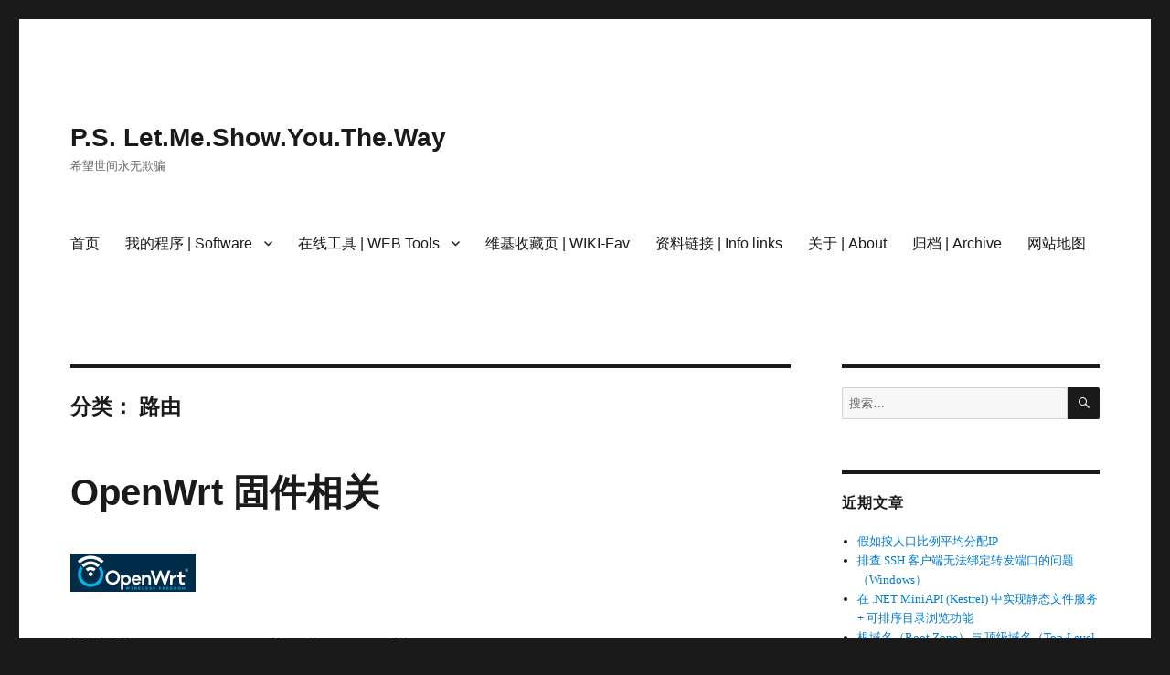

--- FILE ---
content_type: text/html; charset=UTF-8
request_url: https://bohu.net/blog/category/%E7%BD%91%E7%BB%9C/%E8%B7%AF%E7%94%B1/
body_size: 18245
content:
<!DOCTYPE html>
<html lang="zh-Hans" class="no-js">
<head>
	<meta charset="UTF-8">
	<meta name="viewport" content="width=device-width, initial-scale=1.0">
	<link rel="profile" href="https://gmpg.org/xfn/11">
		<script>
(function(html){html.className = html.className.replace(/\bno-js\b/,'js')})(document.documentElement);
//# sourceURL=twentysixteen_javascript_detection
</script>
<title>路由 &#8211; P.S. Let.Me.Show.You.The.Way</title>
<script> var ajaxurl = 'https://bohu.net/blog/wp-admin/admin-ajax.php'; </script><meta name='robots' content='max-image-preview:large' />
<link rel="alternate" type="application/rss+xml" title="P.S. Let.Me.Show.You.The.Way &raquo; Feed" href="https://bohu.net/blog/feed/" />
<link rel="alternate" type="application/rss+xml" title="P.S. Let.Me.Show.You.The.Way &raquo; 评论 Feed" href="https://bohu.net/blog/comments/feed/" />
<link rel="alternate" type="application/rss+xml" title="P.S. Let.Me.Show.You.The.Way &raquo; 路由 分类 Feed" href="https://bohu.net/blog/category/%e7%bd%91%e7%bb%9c/%e8%b7%af%e7%94%b1/feed/" />
<style id='wp-img-auto-sizes-contain-inline-css'>
img:is([sizes=auto i],[sizes^="auto," i]){contain-intrinsic-size:3000px 1500px}
/*# sourceURL=wp-img-auto-sizes-contain-inline-css */
</style>
<style id='wp-emoji-styles-inline-css'>

	img.wp-smiley, img.emoji {
		display: inline !important;
		border: none !important;
		box-shadow: none !important;
		height: 1em !important;
		width: 1em !important;
		margin: 0 0.07em !important;
		vertical-align: -0.1em !important;
		background: none !important;
		padding: 0 !important;
	}
/*# sourceURL=wp-emoji-styles-inline-css */
</style>
<style id='wp-block-library-inline-css'>
:root{--wp-block-synced-color:#7a00df;--wp-block-synced-color--rgb:122,0,223;--wp-bound-block-color:var(--wp-block-synced-color);--wp-editor-canvas-background:#ddd;--wp-admin-theme-color:#007cba;--wp-admin-theme-color--rgb:0,124,186;--wp-admin-theme-color-darker-10:#006ba1;--wp-admin-theme-color-darker-10--rgb:0,107,160.5;--wp-admin-theme-color-darker-20:#005a87;--wp-admin-theme-color-darker-20--rgb:0,90,135;--wp-admin-border-width-focus:2px}@media (min-resolution:192dpi){:root{--wp-admin-border-width-focus:1.5px}}.wp-element-button{cursor:pointer}:root .has-very-light-gray-background-color{background-color:#eee}:root .has-very-dark-gray-background-color{background-color:#313131}:root .has-very-light-gray-color{color:#eee}:root .has-very-dark-gray-color{color:#313131}:root .has-vivid-green-cyan-to-vivid-cyan-blue-gradient-background{background:linear-gradient(135deg,#00d084,#0693e3)}:root .has-purple-crush-gradient-background{background:linear-gradient(135deg,#34e2e4,#4721fb 50%,#ab1dfe)}:root .has-hazy-dawn-gradient-background{background:linear-gradient(135deg,#faaca8,#dad0ec)}:root .has-subdued-olive-gradient-background{background:linear-gradient(135deg,#fafae1,#67a671)}:root .has-atomic-cream-gradient-background{background:linear-gradient(135deg,#fdd79a,#004a59)}:root .has-nightshade-gradient-background{background:linear-gradient(135deg,#330968,#31cdcf)}:root .has-midnight-gradient-background{background:linear-gradient(135deg,#020381,#2874fc)}:root{--wp--preset--font-size--normal:16px;--wp--preset--font-size--huge:42px}.has-regular-font-size{font-size:1em}.has-larger-font-size{font-size:2.625em}.has-normal-font-size{font-size:var(--wp--preset--font-size--normal)}.has-huge-font-size{font-size:var(--wp--preset--font-size--huge)}.has-text-align-center{text-align:center}.has-text-align-left{text-align:left}.has-text-align-right{text-align:right}.has-fit-text{white-space:nowrap!important}#end-resizable-editor-section{display:none}.aligncenter{clear:both}.items-justified-left{justify-content:flex-start}.items-justified-center{justify-content:center}.items-justified-right{justify-content:flex-end}.items-justified-space-between{justify-content:space-between}.screen-reader-text{border:0;clip-path:inset(50%);height:1px;margin:-1px;overflow:hidden;padding:0;position:absolute;width:1px;word-wrap:normal!important}.screen-reader-text:focus{background-color:#ddd;clip-path:none;color:#444;display:block;font-size:1em;height:auto;left:5px;line-height:normal;padding:15px 23px 14px;text-decoration:none;top:5px;width:auto;z-index:100000}html :where(.has-border-color){border-style:solid}html :where([style*=border-top-color]){border-top-style:solid}html :where([style*=border-right-color]){border-right-style:solid}html :where([style*=border-bottom-color]){border-bottom-style:solid}html :where([style*=border-left-color]){border-left-style:solid}html :where([style*=border-width]){border-style:solid}html :where([style*=border-top-width]){border-top-style:solid}html :where([style*=border-right-width]){border-right-style:solid}html :where([style*=border-bottom-width]){border-bottom-style:solid}html :where([style*=border-left-width]){border-left-style:solid}html :where(img[class*=wp-image-]){height:auto;max-width:100%}:where(figure){margin:0 0 1em}html :where(.is-position-sticky){--wp-admin--admin-bar--position-offset:var(--wp-admin--admin-bar--height,0px)}@media screen and (max-width:600px){html :where(.is-position-sticky){--wp-admin--admin-bar--position-offset:0px}}

/*# sourceURL=wp-block-library-inline-css */
</style><style id='wp-block-heading-inline-css'>
h1:where(.wp-block-heading).has-background,h2:where(.wp-block-heading).has-background,h3:where(.wp-block-heading).has-background,h4:where(.wp-block-heading).has-background,h5:where(.wp-block-heading).has-background,h6:where(.wp-block-heading).has-background{padding:1.25em 2.375em}h1.has-text-align-left[style*=writing-mode]:where([style*=vertical-lr]),h1.has-text-align-right[style*=writing-mode]:where([style*=vertical-rl]),h2.has-text-align-left[style*=writing-mode]:where([style*=vertical-lr]),h2.has-text-align-right[style*=writing-mode]:where([style*=vertical-rl]),h3.has-text-align-left[style*=writing-mode]:where([style*=vertical-lr]),h3.has-text-align-right[style*=writing-mode]:where([style*=vertical-rl]),h4.has-text-align-left[style*=writing-mode]:where([style*=vertical-lr]),h4.has-text-align-right[style*=writing-mode]:where([style*=vertical-rl]),h5.has-text-align-left[style*=writing-mode]:where([style*=vertical-lr]),h5.has-text-align-right[style*=writing-mode]:where([style*=vertical-rl]),h6.has-text-align-left[style*=writing-mode]:where([style*=vertical-lr]),h6.has-text-align-right[style*=writing-mode]:where([style*=vertical-rl]){rotate:180deg}
/*# sourceURL=https://bohu.net/blog/wp-includes/blocks/heading/style.min.css */
</style>
<style id='wp-block-image-inline-css'>
.wp-block-image>a,.wp-block-image>figure>a{display:inline-block}.wp-block-image img{box-sizing:border-box;height:auto;max-width:100%;vertical-align:bottom}@media not (prefers-reduced-motion){.wp-block-image img.hide{visibility:hidden}.wp-block-image img.show{animation:show-content-image .4s}}.wp-block-image[style*=border-radius] img,.wp-block-image[style*=border-radius]>a{border-radius:inherit}.wp-block-image.has-custom-border img{box-sizing:border-box}.wp-block-image.aligncenter{text-align:center}.wp-block-image.alignfull>a,.wp-block-image.alignwide>a{width:100%}.wp-block-image.alignfull img,.wp-block-image.alignwide img{height:auto;width:100%}.wp-block-image .aligncenter,.wp-block-image .alignleft,.wp-block-image .alignright,.wp-block-image.aligncenter,.wp-block-image.alignleft,.wp-block-image.alignright{display:table}.wp-block-image .aligncenter>figcaption,.wp-block-image .alignleft>figcaption,.wp-block-image .alignright>figcaption,.wp-block-image.aligncenter>figcaption,.wp-block-image.alignleft>figcaption,.wp-block-image.alignright>figcaption{caption-side:bottom;display:table-caption}.wp-block-image .alignleft{float:left;margin:.5em 1em .5em 0}.wp-block-image .alignright{float:right;margin:.5em 0 .5em 1em}.wp-block-image .aligncenter{margin-left:auto;margin-right:auto}.wp-block-image :where(figcaption){margin-bottom:1em;margin-top:.5em}.wp-block-image.is-style-circle-mask img{border-radius:9999px}@supports ((-webkit-mask-image:none) or (mask-image:none)) or (-webkit-mask-image:none){.wp-block-image.is-style-circle-mask img{border-radius:0;-webkit-mask-image:url('data:image/svg+xml;utf8,<svg viewBox="0 0 100 100" xmlns="http://www.w3.org/2000/svg"><circle cx="50" cy="50" r="50"/></svg>');mask-image:url('data:image/svg+xml;utf8,<svg viewBox="0 0 100 100" xmlns="http://www.w3.org/2000/svg"><circle cx="50" cy="50" r="50"/></svg>');mask-mode:alpha;-webkit-mask-position:center;mask-position:center;-webkit-mask-repeat:no-repeat;mask-repeat:no-repeat;-webkit-mask-size:contain;mask-size:contain}}:root :where(.wp-block-image.is-style-rounded img,.wp-block-image .is-style-rounded img){border-radius:9999px}.wp-block-image figure{margin:0}.wp-lightbox-container{display:flex;flex-direction:column;position:relative}.wp-lightbox-container img{cursor:zoom-in}.wp-lightbox-container img:hover+button{opacity:1}.wp-lightbox-container button{align-items:center;backdrop-filter:blur(16px) saturate(180%);background-color:#5a5a5a40;border:none;border-radius:4px;cursor:zoom-in;display:flex;height:20px;justify-content:center;opacity:0;padding:0;position:absolute;right:16px;text-align:center;top:16px;width:20px;z-index:100}@media not (prefers-reduced-motion){.wp-lightbox-container button{transition:opacity .2s ease}}.wp-lightbox-container button:focus-visible{outline:3px auto #5a5a5a40;outline:3px auto -webkit-focus-ring-color;outline-offset:3px}.wp-lightbox-container button:hover{cursor:pointer;opacity:1}.wp-lightbox-container button:focus{opacity:1}.wp-lightbox-container button:focus,.wp-lightbox-container button:hover,.wp-lightbox-container button:not(:hover):not(:active):not(.has-background){background-color:#5a5a5a40;border:none}.wp-lightbox-overlay{box-sizing:border-box;cursor:zoom-out;height:100vh;left:0;overflow:hidden;position:fixed;top:0;visibility:hidden;width:100%;z-index:100000}.wp-lightbox-overlay .close-button{align-items:center;cursor:pointer;display:flex;justify-content:center;min-height:40px;min-width:40px;padding:0;position:absolute;right:calc(env(safe-area-inset-right) + 16px);top:calc(env(safe-area-inset-top) + 16px);z-index:5000000}.wp-lightbox-overlay .close-button:focus,.wp-lightbox-overlay .close-button:hover,.wp-lightbox-overlay .close-button:not(:hover):not(:active):not(.has-background){background:none;border:none}.wp-lightbox-overlay .lightbox-image-container{height:var(--wp--lightbox-container-height);left:50%;overflow:hidden;position:absolute;top:50%;transform:translate(-50%,-50%);transform-origin:top left;width:var(--wp--lightbox-container-width);z-index:9999999999}.wp-lightbox-overlay .wp-block-image{align-items:center;box-sizing:border-box;display:flex;height:100%;justify-content:center;margin:0;position:relative;transform-origin:0 0;width:100%;z-index:3000000}.wp-lightbox-overlay .wp-block-image img{height:var(--wp--lightbox-image-height);min-height:var(--wp--lightbox-image-height);min-width:var(--wp--lightbox-image-width);width:var(--wp--lightbox-image-width)}.wp-lightbox-overlay .wp-block-image figcaption{display:none}.wp-lightbox-overlay button{background:none;border:none}.wp-lightbox-overlay .scrim{background-color:#fff;height:100%;opacity:.9;position:absolute;width:100%;z-index:2000000}.wp-lightbox-overlay.active{visibility:visible}@media not (prefers-reduced-motion){.wp-lightbox-overlay.active{animation:turn-on-visibility .25s both}.wp-lightbox-overlay.active img{animation:turn-on-visibility .35s both}.wp-lightbox-overlay.show-closing-animation:not(.active){animation:turn-off-visibility .35s both}.wp-lightbox-overlay.show-closing-animation:not(.active) img{animation:turn-off-visibility .25s both}.wp-lightbox-overlay.zoom.active{animation:none;opacity:1;visibility:visible}.wp-lightbox-overlay.zoom.active .lightbox-image-container{animation:lightbox-zoom-in .4s}.wp-lightbox-overlay.zoom.active .lightbox-image-container img{animation:none}.wp-lightbox-overlay.zoom.active .scrim{animation:turn-on-visibility .4s forwards}.wp-lightbox-overlay.zoom.show-closing-animation:not(.active){animation:none}.wp-lightbox-overlay.zoom.show-closing-animation:not(.active) .lightbox-image-container{animation:lightbox-zoom-out .4s}.wp-lightbox-overlay.zoom.show-closing-animation:not(.active) .lightbox-image-container img{animation:none}.wp-lightbox-overlay.zoom.show-closing-animation:not(.active) .scrim{animation:turn-off-visibility .4s forwards}}@keyframes show-content-image{0%{visibility:hidden}99%{visibility:hidden}to{visibility:visible}}@keyframes turn-on-visibility{0%{opacity:0}to{opacity:1}}@keyframes turn-off-visibility{0%{opacity:1;visibility:visible}99%{opacity:0;visibility:visible}to{opacity:0;visibility:hidden}}@keyframes lightbox-zoom-in{0%{transform:translate(calc((-100vw + var(--wp--lightbox-scrollbar-width))/2 + var(--wp--lightbox-initial-left-position)),calc(-50vh + var(--wp--lightbox-initial-top-position))) scale(var(--wp--lightbox-scale))}to{transform:translate(-50%,-50%) scale(1)}}@keyframes lightbox-zoom-out{0%{transform:translate(-50%,-50%) scale(1);visibility:visible}99%{visibility:visible}to{transform:translate(calc((-100vw + var(--wp--lightbox-scrollbar-width))/2 + var(--wp--lightbox-initial-left-position)),calc(-50vh + var(--wp--lightbox-initial-top-position))) scale(var(--wp--lightbox-scale));visibility:hidden}}
/*# sourceURL=https://bohu.net/blog/wp-includes/blocks/image/style.min.css */
</style>
<style id='wp-block-image-theme-inline-css'>
:root :where(.wp-block-image figcaption){color:#555;font-size:13px;text-align:center}.is-dark-theme :root :where(.wp-block-image figcaption){color:#ffffffa6}.wp-block-image{margin:0 0 1em}
/*# sourceURL=https://bohu.net/blog/wp-includes/blocks/image/theme.min.css */
</style>
<style id='wp-block-list-inline-css'>
ol,ul{box-sizing:border-box}:root :where(.wp-block-list.has-background){padding:1.25em 2.375em}
/*# sourceURL=https://bohu.net/blog/wp-includes/blocks/list/style.min.css */
</style>
<style id='wp-block-code-inline-css'>
.wp-block-code{box-sizing:border-box}.wp-block-code code{
  /*!rtl:begin:ignore*/direction:ltr;display:block;font-family:inherit;overflow-wrap:break-word;text-align:initial;white-space:pre-wrap
  /*!rtl:end:ignore*/}
/*# sourceURL=https://bohu.net/blog/wp-includes/blocks/code/style.min.css */
</style>
<style id='wp-block-code-theme-inline-css'>
.wp-block-code{border:1px solid #ccc;border-radius:4px;font-family:Menlo,Consolas,monaco,monospace;padding:.8em 1em}
/*# sourceURL=https://bohu.net/blog/wp-includes/blocks/code/theme.min.css */
</style>
<style id='wp-block-paragraph-inline-css'>
.is-small-text{font-size:.875em}.is-regular-text{font-size:1em}.is-large-text{font-size:2.25em}.is-larger-text{font-size:3em}.has-drop-cap:not(:focus):first-letter{float:left;font-size:8.4em;font-style:normal;font-weight:100;line-height:.68;margin:.05em .1em 0 0;text-transform:uppercase}body.rtl .has-drop-cap:not(:focus):first-letter{float:none;margin-left:.1em}p.has-drop-cap.has-background{overflow:hidden}:root :where(p.has-background){padding:1.25em 2.375em}:where(p.has-text-color:not(.has-link-color)) a{color:inherit}p.has-text-align-left[style*="writing-mode:vertical-lr"],p.has-text-align-right[style*="writing-mode:vertical-rl"]{rotate:180deg}
/*# sourceURL=https://bohu.net/blog/wp-includes/blocks/paragraph/style.min.css */
</style>
<style id='wp-block-quote-inline-css'>
.wp-block-quote{box-sizing:border-box;overflow-wrap:break-word}.wp-block-quote.is-large:where(:not(.is-style-plain)),.wp-block-quote.is-style-large:where(:not(.is-style-plain)){margin-bottom:1em;padding:0 1em}.wp-block-quote.is-large:where(:not(.is-style-plain)) p,.wp-block-quote.is-style-large:where(:not(.is-style-plain)) p{font-size:1.5em;font-style:italic;line-height:1.6}.wp-block-quote.is-large:where(:not(.is-style-plain)) cite,.wp-block-quote.is-large:where(:not(.is-style-plain)) footer,.wp-block-quote.is-style-large:where(:not(.is-style-plain)) cite,.wp-block-quote.is-style-large:where(:not(.is-style-plain)) footer{font-size:1.125em;text-align:right}.wp-block-quote>cite{display:block}
/*# sourceURL=https://bohu.net/blog/wp-includes/blocks/quote/style.min.css */
</style>
<style id='wp-block-quote-theme-inline-css'>
.wp-block-quote{border-left:.25em solid;margin:0 0 1.75em;padding-left:1em}.wp-block-quote cite,.wp-block-quote footer{color:currentColor;font-size:.8125em;font-style:normal;position:relative}.wp-block-quote:where(.has-text-align-right){border-left:none;border-right:.25em solid;padding-left:0;padding-right:1em}.wp-block-quote:where(.has-text-align-center){border:none;padding-left:0}.wp-block-quote.is-large,.wp-block-quote.is-style-large,.wp-block-quote:where(.is-style-plain){border:none}
/*# sourceURL=https://bohu.net/blog/wp-includes/blocks/quote/theme.min.css */
</style>
<style id='wp-block-separator-inline-css'>
@charset "UTF-8";.wp-block-separator{border:none;border-top:2px solid}:root :where(.wp-block-separator.is-style-dots){height:auto;line-height:1;text-align:center}:root :where(.wp-block-separator.is-style-dots):before{color:currentColor;content:"···";font-family:serif;font-size:1.5em;letter-spacing:2em;padding-left:2em}.wp-block-separator.is-style-dots{background:none!important;border:none!important}
/*# sourceURL=https://bohu.net/blog/wp-includes/blocks/separator/style.min.css */
</style>
<style id='wp-block-separator-theme-inline-css'>
.wp-block-separator.has-css-opacity{opacity:.4}.wp-block-separator{border:none;border-bottom:2px solid;margin-left:auto;margin-right:auto}.wp-block-separator.has-alpha-channel-opacity{opacity:1}.wp-block-separator:not(.is-style-wide):not(.is-style-dots){width:100px}.wp-block-separator.has-background:not(.is-style-dots){border-bottom:none;height:1px}.wp-block-separator.has-background:not(.is-style-wide):not(.is-style-dots){height:2px}
/*# sourceURL=https://bohu.net/blog/wp-includes/blocks/separator/theme.min.css */
</style>
<style id='global-styles-inline-css'>
:root{--wp--preset--aspect-ratio--square: 1;--wp--preset--aspect-ratio--4-3: 4/3;--wp--preset--aspect-ratio--3-4: 3/4;--wp--preset--aspect-ratio--3-2: 3/2;--wp--preset--aspect-ratio--2-3: 2/3;--wp--preset--aspect-ratio--16-9: 16/9;--wp--preset--aspect-ratio--9-16: 9/16;--wp--preset--color--black: #000000;--wp--preset--color--cyan-bluish-gray: #abb8c3;--wp--preset--color--white: #fff;--wp--preset--color--pale-pink: #f78da7;--wp--preset--color--vivid-red: #cf2e2e;--wp--preset--color--luminous-vivid-orange: #ff6900;--wp--preset--color--luminous-vivid-amber: #fcb900;--wp--preset--color--light-green-cyan: #7bdcb5;--wp--preset--color--vivid-green-cyan: #00d084;--wp--preset--color--pale-cyan-blue: #8ed1fc;--wp--preset--color--vivid-cyan-blue: #0693e3;--wp--preset--color--vivid-purple: #9b51e0;--wp--preset--color--dark-gray: #1a1a1a;--wp--preset--color--medium-gray: #686868;--wp--preset--color--light-gray: #e5e5e5;--wp--preset--color--blue-gray: #4d545c;--wp--preset--color--bright-blue: #007acc;--wp--preset--color--light-blue: #9adffd;--wp--preset--color--dark-brown: #402b30;--wp--preset--color--medium-brown: #774e24;--wp--preset--color--dark-red: #640c1f;--wp--preset--color--bright-red: #ff675f;--wp--preset--color--yellow: #ffef8e;--wp--preset--gradient--vivid-cyan-blue-to-vivid-purple: linear-gradient(135deg,rgb(6,147,227) 0%,rgb(155,81,224) 100%);--wp--preset--gradient--light-green-cyan-to-vivid-green-cyan: linear-gradient(135deg,rgb(122,220,180) 0%,rgb(0,208,130) 100%);--wp--preset--gradient--luminous-vivid-amber-to-luminous-vivid-orange: linear-gradient(135deg,rgb(252,185,0) 0%,rgb(255,105,0) 100%);--wp--preset--gradient--luminous-vivid-orange-to-vivid-red: linear-gradient(135deg,rgb(255,105,0) 0%,rgb(207,46,46) 100%);--wp--preset--gradient--very-light-gray-to-cyan-bluish-gray: linear-gradient(135deg,rgb(238,238,238) 0%,rgb(169,184,195) 100%);--wp--preset--gradient--cool-to-warm-spectrum: linear-gradient(135deg,rgb(74,234,220) 0%,rgb(151,120,209) 20%,rgb(207,42,186) 40%,rgb(238,44,130) 60%,rgb(251,105,98) 80%,rgb(254,248,76) 100%);--wp--preset--gradient--blush-light-purple: linear-gradient(135deg,rgb(255,206,236) 0%,rgb(152,150,240) 100%);--wp--preset--gradient--blush-bordeaux: linear-gradient(135deg,rgb(254,205,165) 0%,rgb(254,45,45) 50%,rgb(107,0,62) 100%);--wp--preset--gradient--luminous-dusk: linear-gradient(135deg,rgb(255,203,112) 0%,rgb(199,81,192) 50%,rgb(65,88,208) 100%);--wp--preset--gradient--pale-ocean: linear-gradient(135deg,rgb(255,245,203) 0%,rgb(182,227,212) 50%,rgb(51,167,181) 100%);--wp--preset--gradient--electric-grass: linear-gradient(135deg,rgb(202,248,128) 0%,rgb(113,206,126) 100%);--wp--preset--gradient--midnight: linear-gradient(135deg,rgb(2,3,129) 0%,rgb(40,116,252) 100%);--wp--preset--font-size--small: 13px;--wp--preset--font-size--medium: 20px;--wp--preset--font-size--large: 36px;--wp--preset--font-size--x-large: 42px;--wp--preset--spacing--20: 0.44rem;--wp--preset--spacing--30: 0.67rem;--wp--preset--spacing--40: 1rem;--wp--preset--spacing--50: 1.5rem;--wp--preset--spacing--60: 2.25rem;--wp--preset--spacing--70: 3.38rem;--wp--preset--spacing--80: 5.06rem;--wp--preset--shadow--natural: 6px 6px 9px rgba(0, 0, 0, 0.2);--wp--preset--shadow--deep: 12px 12px 50px rgba(0, 0, 0, 0.4);--wp--preset--shadow--sharp: 6px 6px 0px rgba(0, 0, 0, 0.2);--wp--preset--shadow--outlined: 6px 6px 0px -3px rgb(255, 255, 255), 6px 6px rgb(0, 0, 0);--wp--preset--shadow--crisp: 6px 6px 0px rgb(0, 0, 0);}:where(.is-layout-flex){gap: 0.5em;}:where(.is-layout-grid){gap: 0.5em;}body .is-layout-flex{display: flex;}.is-layout-flex{flex-wrap: wrap;align-items: center;}.is-layout-flex > :is(*, div){margin: 0;}body .is-layout-grid{display: grid;}.is-layout-grid > :is(*, div){margin: 0;}:where(.wp-block-columns.is-layout-flex){gap: 2em;}:where(.wp-block-columns.is-layout-grid){gap: 2em;}:where(.wp-block-post-template.is-layout-flex){gap: 1.25em;}:where(.wp-block-post-template.is-layout-grid){gap: 1.25em;}.has-black-color{color: var(--wp--preset--color--black) !important;}.has-cyan-bluish-gray-color{color: var(--wp--preset--color--cyan-bluish-gray) !important;}.has-white-color{color: var(--wp--preset--color--white) !important;}.has-pale-pink-color{color: var(--wp--preset--color--pale-pink) !important;}.has-vivid-red-color{color: var(--wp--preset--color--vivid-red) !important;}.has-luminous-vivid-orange-color{color: var(--wp--preset--color--luminous-vivid-orange) !important;}.has-luminous-vivid-amber-color{color: var(--wp--preset--color--luminous-vivid-amber) !important;}.has-light-green-cyan-color{color: var(--wp--preset--color--light-green-cyan) !important;}.has-vivid-green-cyan-color{color: var(--wp--preset--color--vivid-green-cyan) !important;}.has-pale-cyan-blue-color{color: var(--wp--preset--color--pale-cyan-blue) !important;}.has-vivid-cyan-blue-color{color: var(--wp--preset--color--vivid-cyan-blue) !important;}.has-vivid-purple-color{color: var(--wp--preset--color--vivid-purple) !important;}.has-black-background-color{background-color: var(--wp--preset--color--black) !important;}.has-cyan-bluish-gray-background-color{background-color: var(--wp--preset--color--cyan-bluish-gray) !important;}.has-white-background-color{background-color: var(--wp--preset--color--white) !important;}.has-pale-pink-background-color{background-color: var(--wp--preset--color--pale-pink) !important;}.has-vivid-red-background-color{background-color: var(--wp--preset--color--vivid-red) !important;}.has-luminous-vivid-orange-background-color{background-color: var(--wp--preset--color--luminous-vivid-orange) !important;}.has-luminous-vivid-amber-background-color{background-color: var(--wp--preset--color--luminous-vivid-amber) !important;}.has-light-green-cyan-background-color{background-color: var(--wp--preset--color--light-green-cyan) !important;}.has-vivid-green-cyan-background-color{background-color: var(--wp--preset--color--vivid-green-cyan) !important;}.has-pale-cyan-blue-background-color{background-color: var(--wp--preset--color--pale-cyan-blue) !important;}.has-vivid-cyan-blue-background-color{background-color: var(--wp--preset--color--vivid-cyan-blue) !important;}.has-vivid-purple-background-color{background-color: var(--wp--preset--color--vivid-purple) !important;}.has-black-border-color{border-color: var(--wp--preset--color--black) !important;}.has-cyan-bluish-gray-border-color{border-color: var(--wp--preset--color--cyan-bluish-gray) !important;}.has-white-border-color{border-color: var(--wp--preset--color--white) !important;}.has-pale-pink-border-color{border-color: var(--wp--preset--color--pale-pink) !important;}.has-vivid-red-border-color{border-color: var(--wp--preset--color--vivid-red) !important;}.has-luminous-vivid-orange-border-color{border-color: var(--wp--preset--color--luminous-vivid-orange) !important;}.has-luminous-vivid-amber-border-color{border-color: var(--wp--preset--color--luminous-vivid-amber) !important;}.has-light-green-cyan-border-color{border-color: var(--wp--preset--color--light-green-cyan) !important;}.has-vivid-green-cyan-border-color{border-color: var(--wp--preset--color--vivid-green-cyan) !important;}.has-pale-cyan-blue-border-color{border-color: var(--wp--preset--color--pale-cyan-blue) !important;}.has-vivid-cyan-blue-border-color{border-color: var(--wp--preset--color--vivid-cyan-blue) !important;}.has-vivid-purple-border-color{border-color: var(--wp--preset--color--vivid-purple) !important;}.has-vivid-cyan-blue-to-vivid-purple-gradient-background{background: var(--wp--preset--gradient--vivid-cyan-blue-to-vivid-purple) !important;}.has-light-green-cyan-to-vivid-green-cyan-gradient-background{background: var(--wp--preset--gradient--light-green-cyan-to-vivid-green-cyan) !important;}.has-luminous-vivid-amber-to-luminous-vivid-orange-gradient-background{background: var(--wp--preset--gradient--luminous-vivid-amber-to-luminous-vivid-orange) !important;}.has-luminous-vivid-orange-to-vivid-red-gradient-background{background: var(--wp--preset--gradient--luminous-vivid-orange-to-vivid-red) !important;}.has-very-light-gray-to-cyan-bluish-gray-gradient-background{background: var(--wp--preset--gradient--very-light-gray-to-cyan-bluish-gray) !important;}.has-cool-to-warm-spectrum-gradient-background{background: var(--wp--preset--gradient--cool-to-warm-spectrum) !important;}.has-blush-light-purple-gradient-background{background: var(--wp--preset--gradient--blush-light-purple) !important;}.has-blush-bordeaux-gradient-background{background: var(--wp--preset--gradient--blush-bordeaux) !important;}.has-luminous-dusk-gradient-background{background: var(--wp--preset--gradient--luminous-dusk) !important;}.has-pale-ocean-gradient-background{background: var(--wp--preset--gradient--pale-ocean) !important;}.has-electric-grass-gradient-background{background: var(--wp--preset--gradient--electric-grass) !important;}.has-midnight-gradient-background{background: var(--wp--preset--gradient--midnight) !important;}.has-small-font-size{font-size: var(--wp--preset--font-size--small) !important;}.has-medium-font-size{font-size: var(--wp--preset--font-size--medium) !important;}.has-large-font-size{font-size: var(--wp--preset--font-size--large) !important;}.has-x-large-font-size{font-size: var(--wp--preset--font-size--x-large) !important;}
/*# sourceURL=global-styles-inline-css */
</style>

<style id='classic-theme-styles-inline-css'>
/*! This file is auto-generated */
.wp-block-button__link{color:#fff;background-color:#32373c;border-radius:9999px;box-shadow:none;text-decoration:none;padding:calc(.667em + 2px) calc(1.333em + 2px);font-size:1.125em}.wp-block-file__button{background:#32373c;color:#fff;text-decoration:none}
/*# sourceURL=/wp-includes/css/classic-themes.min.css */
</style>
<link rel='stylesheet' id='sps_front_css-css' href='https://bohu.net/blog/wp-content/plugins/sync-post-with-other-site/assets/css/sps_front_style.css?rand=860&#038;ver=1.9.1' media='all' />
<link rel='stylesheet' id='genericons-css' href='https://bohu.net/blog/wp-content/themes/twentysixteen/genericons/genericons.css?ver=20251101' media='all' />
<link rel='stylesheet' id='twentysixteen-style-css' href='https://bohu.net/blog/wp-content/themes/twentysixteen/style.css?ver=20251202' media='all' />
<link rel='stylesheet' id='twentysixteen-block-style-css' href='https://bohu.net/blog/wp-content/themes/twentysixteen/css/blocks.css?ver=20240817' media='all' />
<script src="https://bohu.net/blog/wp-includes/js/jquery/jquery.min.js?ver=3.7.1" id="jquery-core-js"></script>
<script src="https://bohu.net/blog/wp-includes/js/jquery/jquery-migrate.min.js?ver=3.4.1" id="jquery-migrate-js"></script>
<script id="twentysixteen-script-js-extra">
var screenReaderText = {"expand":"\u5c55\u5f00\u5b50\u83dc\u5355","collapse":"\u6298\u53e0\u5b50\u83dc\u5355"};
//# sourceURL=twentysixteen-script-js-extra
</script>
<script src="https://bohu.net/blog/wp-content/themes/twentysixteen/js/functions.js?ver=20230629" id="twentysixteen-script-js" defer data-wp-strategy="defer"></script>
<link rel="https://api.w.org/" href="https://bohu.net/blog/wp-json/" /><link rel="alternate" title="JSON" type="application/json" href="https://bohu.net/blog/wp-json/wp/v2/categories/667" /><link rel="EditURI" type="application/rsd+xml" title="RSD" href="https://bohu.net/blog/xmlrpc.php?rsd" />
<meta name="generator" content="WordPress 6.9" />
		<script type="text/javascript">
				(function(c,l,a,r,i,t,y){
					c[a]=c[a]||function(){(c[a].q=c[a].q||[]).push(arguments)};t=l.createElement(r);t.async=1;
					t.src="https://www.clarity.ms/tag/"+i+"?ref=wordpress";y=l.getElementsByTagName(r)[0];y.parentNode.insertBefore(t,y);
				})(window, document, "clarity", "script", "k4v7aks3t1");
		</script>
		<style>.recentcomments a{display:inline !important;padding:0 !important;margin:0 !important;}</style><link rel="preload" as="style" href="https://bohu.net/blog/wp-content/plugins/code-prettify/prettify/prettify.css" /><link rel="icon" href="https://bohu.net/blog/wp-content/uploads/2024/04/cropped-benben-2-32x32.png" sizes="32x32" />
<link rel="icon" href="https://bohu.net/blog/wp-content/uploads/2024/04/cropped-benben-2-192x192.png" sizes="192x192" />
<link rel="apple-touch-icon" href="https://bohu.net/blog/wp-content/uploads/2024/04/cropped-benben-2-180x180.png" />
<meta name="msapplication-TileImage" content="https://bohu.net/blog/wp-content/uploads/2024/04/cropped-benben-2-270x270.png" />
</head>

<body class="archive category category-667 wp-embed-responsive wp-theme-twentysixteen hfeed">
<div id="page" class="site">
	<div class="site-inner">
		<a class="skip-link screen-reader-text" href="#content">
			跳至内容		</a>

		<header id="masthead" class="site-header">
			<div class="site-header-main">
				<div class="site-branding">
											<p class="site-title"><a href="https://bohu.net/blog/" rel="home" >P.S. Let.Me.Show.You.The.Way</a></p>
												<p class="site-description">希望世间永无欺骗</p>
									</div><!-- .site-branding -->

									<button id="menu-toggle" class="menu-toggle">菜单</button>

					<div id="site-header-menu" class="site-header-menu">
													<nav id="site-navigation" class="main-navigation" aria-label="主菜单">
								<div class="menu-%e4%b8%8b%e6%8b%89%e8%8f%9c%e5%8d%95-container"><ul id="menu-%e4%b8%8b%e6%8b%89%e8%8f%9c%e5%8d%95" class="primary-menu"><li id="menu-item-9108" class="menu-item menu-item-type-custom menu-item-object-custom menu-item-home menu-item-9108"><a href="https://bohu.net/blog/">首页</a></li>
<li id="menu-item-9173" class="menu-item menu-item-type-post_type menu-item-object-page menu-item-has-children menu-item-9173"><a href="https://bohu.net/blog/software/">我的程序 | Software</a>
<ul class="sub-menu">
	<li id="menu-item-10696" class="menu-item menu-item-type-post_type menu-item-object-page menu-item-10696"><a target="_blank" href="https://bohu.net/blog/image-guard/">WordPress Plugin &#8211; Image Guard</a></li>
</ul>
</li>
<li id="menu-item-9169" class="menu-item menu-item-type-post_type menu-item-object-page menu-item-has-children menu-item-9169"><a href="https://bohu.net/blog/web-tools/">在线工具 | WEB Tools</a>
<ul class="sub-menu">
	<li id="menu-item-9985" class="menu-item menu-item-type-custom menu-item-object-custom menu-item-9985"><a target="_blank" href="/map/">多座标点连线区域</a></li>
	<li id="menu-item-9164" class="menu-item menu-item-type-custom menu-item-object-custom menu-item-9164"><a target="_blank" href="/t/">古文竖排在线转换器</a></li>
	<li id="menu-item-9166" class="menu-item menu-item-type-custom menu-item-object-custom menu-item-9166"><a target="_blank" href="/ip/">IP地址归属查询</a></li>
	<li id="menu-item-9167" class="menu-item menu-item-type-custom menu-item-object-custom menu-item-9167"><a target="_blank" href="/status">域名列表及状态</a></li>
	<li id="menu-item-9940" class="menu-item menu-item-type-custom menu-item-object-custom menu-item-9940"><a target="_blank" href="/lg/">Looking Glass</a></li>
	<li id="menu-item-9165" class="menu-item menu-item-type-custom menu-item-object-custom menu-item-9165"><a target="_blank" href="/dns/">WEB DNS</a></li>
	<li id="menu-item-9168" class="menu-item menu-item-type-custom menu-item-object-custom menu-item-9168"><a target="_blank" href="/whois/">WEB WHOIS</a></li>
</ul>
</li>
<li id="menu-item-9174" class="menu-item menu-item-type-post_type menu-item-object-page menu-item-9174"><a href="https://bohu.net/blog/wiki-fav/">维基收藏页 | WIKI-Fav</a></li>
<li id="menu-item-9175" class="menu-item menu-item-type-post_type menu-item-object-page menu-item-9175"><a href="https://bohu.net/blog/info-fav/">资料链接 | Info links</a></li>
<li id="menu-item-9176" class="menu-item menu-item-type-post_type menu-item-object-page menu-item-9176"><a href="https://bohu.net/blog/about/">关于 | About</a></li>
<li id="menu-item-9177" class="menu-item menu-item-type-post_type menu-item-object-page menu-item-9177"><a href="https://bohu.net/blog/archive/">归档 | Archive</a></li>
<li id="menu-item-10101" class="menu-item menu-item-type-post_type menu-item-object-page menu-item-10101"><a target="_blank" href="https://bohu.net/blog/sitemap/">网站地图</a></li>
</ul></div>							</nav><!-- .main-navigation -->
						
													<nav id="social-navigation" class="social-navigation" aria-label="社交网络链接菜单">
								<div class="menu-%e4%b8%8b%e6%8b%89%e8%8f%9c%e5%8d%952-container"><ul id="menu-%e4%b8%8b%e6%8b%89%e8%8f%9c%e5%8d%952" class="social-links-menu"><li id="menu-item-10067" class="menu-item menu-item-type-post_type menu-item-object-page menu-item-10067"><a href="https://bohu.net/blog/sitemap/"><span class="screen-reader-text">网站地图</span></a></li>
<li id="menu-item-10695" class="menu-item menu-item-type-post_type menu-item-object-page menu-item-10695"><a href="https://bohu.net/blog/image-guard/"><span class="screen-reader-text">Image Guard</span></a></li>
</ul></div>							</nav><!-- .social-navigation -->
											</div><!-- .site-header-menu -->
							</div><!-- .site-header-main -->

					</header><!-- .site-header -->

		<div id="content" class="site-content">

	<div id="primary" class="content-area">
		<main id="main" class="site-main">

		
			<header class="page-header">
				<h1 class="page-title">分类： <span>路由</span></h1>			</header><!-- .page-header -->

			
<article id="post-9378" class="post-9378 post type-post status-publish format-standard has-post-thumbnail hentry category-667 tag-openwrt tag-679 tag-678">
	<header class="entry-header">
		
		<h2 class="entry-title"><a href="https://bohu.net/blog/9378/" rel="bookmark">OpenWrt 固件相关</a></h2>	</header><!-- .entry-header -->

	
	
	<a class="post-thumbnail" href="https://bohu.net/blog/9378/" aria-hidden="true">
		<img width="137" height="42" src="https://bohu.net/blog/wp-content/uploads/2022/02/logo1.png" class="attachment-post-thumbnail size-post-thumbnail wp-post-image" alt="OpenWrt 固件相关" decoding="async" sizes="(max-width: 709px) 85vw, (max-width: 909px) 67vw, (max-width: 984px) 60vw, (max-width: 1362px) 62vw, 840px" />	</a>

		
	<div class="entry-content">
		
<p><a href="https://openwrt.org/zh/start">https://openwrt.org/zh/start</a></p>



<p><strong>OpenWrt官方固件下载：</strong></p>



<blockquote class="wp-block-quote is-layout-flow wp-block-quote-is-layout-flow" id="下载适用于您设备的openwrt固件"><p>下载适用于您设备的OpenWrt固件</p><cite>输入设备的名称或型号, 然后选择推荐的内部版本或其他名称.<br><a href="https://firmware-selector.openwrt.org/">https://firmware-selector.openwrt.org/</a><br><a href="https://asu.aparcar.org/">https://asu.aparcar.org/</a></cite></blockquote>



<hr class="wp-block-separator"/>



<p><strong>其他版本固件下载:</strong></p>



<p>immortalwrt : </p>



<p>https://github.com/ibook86/newifi3-d2-openwrt</p>



<p></p>



<p>常用Luci 软件包：</p>



<p>luci-app-appfilter  <br>luci-app-attendedsysupgrade <br>luci-app-autoreboot <br>luci-app-banip <br>luci-app-commands <br>luci-app-ddns <br>luci-app-diskman <br>luci-app-eqos<br>luci-app-filetransfer<br>luci-app-firewall<br>luci-app-frpc<br>luci-app-guest-wifi <br>luci-app-iptvhelper<br>luci-app-nft-qos<br>luci-app-opkg<br>luci-app-smartdns<br>luci-app-socat <br>luci-app-statistics <br>luci-app-timecontrol<br>luci-app-ttyd<br>luci-app-turboacc <br>luci-app-uhttpd <br>luci-app-vnstat2 <br>luci-app-webadmin </p>



<p>常用CLI&nbsp;包：</p>


<p>acu<br>curl<br>wget<br>whois<br>openssh-sftp-server</p>
<p>&#8230; &#8230;&nbsp;</p>


<p></p>
	</div><!-- .entry-content -->

	<footer class="entry-footer">
		<span class="byline"><span class="screen-reader-text">作者 </span><span class="author vcard"><a class="url fn n" href="https://bohu.net/blog/author/admini/">Mr.Tang</a></span></span><span class="posted-on"><span class="screen-reader-text">发布于 </span><a href="https://bohu.net/blog/9378/" rel="bookmark"><time class="entry-date published" datetime="2022-02-17T22:34:27+08:00">2022-02-17</time><time class="updated" datetime="2022-05-04T21:11:41+08:00">2022-05-04</time></a></span><span class="cat-links"><span class="screen-reader-text">分类 </span><a href="https://bohu.net/blog/category/%e7%bd%91%e7%bb%9c/%e8%b7%af%e7%94%b1/" rel="category tag">路由</a></span><span class="tags-links"><span class="screen-reader-text">标签 </span><a href="https://bohu.net/blog/tag/openwrt/" rel="tag">Openwrt</a>、<a href="https://bohu.net/blog/tag/%e5%9b%ba%e4%bb%b6/" rel="tag">固件</a>、<a href="https://bohu.net/blog/tag/%e8%b7%af%e7%94%b1%e5%99%a8/" rel="tag">路由器</a></span><span class="comments-link"><a href="https://bohu.net/blog/9378/#respond"><span class="screen-reader-text">于OpenWrt 固件相关</span>留下评论</a></span>			</footer><!-- .entry-footer -->
</article><!-- #post-9378 -->

<article id="post-9268" class="post-9268 post type-post status-publish format-standard hentry category-26 category-28 category-29 category-667 tag-luci-app-commands tag-openwrt tag-opkg tag-opkg-upgrade tag-update tag-upgrade tag-593">
	<header class="entry-header">
		
		<h2 class="entry-title"><a href="https://bohu.net/blog/9268/" rel="bookmark">Openwrt 一次自动更新全部软件包</a></h2>	</header><!-- .entry-header -->

	
	
	<div class="entry-content">
		
<h3 class="wp-block-heading">1.<em><mark style="background-color:rgba(0, 0, 0, 0)" class="has-inline-color has-bright-blue-color">使用 opkg 命令更新</mark></em></h3>



<pre class="wp-block-code"><code>opkg update
opkg upgrade luci 
opkg list-upgradable | grep luci- | cut -f 1 -d ' ' | xargs opkg upgrade</code></pre>



<p>在ssh下，先“opkg update”，获取更新。之后再更新“ luci-” 开头的包。如果 要全部无条件更新，就去掉过滤“ grep luci- |”</p>



<p></p>



<h3 class="wp-block-heading">2 <em><mark style="background-color:rgba(0, 0, 0, 0)" class="has-inline-color has-bright-red-color">使用 <strong>opkg-upgrade.sh</strong> 更新（推荐）</mark></em></h3>



<p><a rel="noreferrer noopener" href="https://github.com/tavinus/opkg-upgrade" target="_blank">https://github.com/tavinus/opkg-upgrade</a></p>



<p>使用sh脚本更新，需要 curl 或 wget，使用Https链接的话，还需要SSL支持。</p>



<pre class="wp-block-code"><code>注意：curl / wget 可能会因为缺少 SSL 证书而失败。
您可以使用以下命令选择忽略证书检查：

curl -k
wget --no-check-certificate

或者，您将需要修复您的安装。
请注意，SSL支持会占用相当多的存储空间。/etc/ssl/certs/ca-certificates.crt

#这应该足以使SSL工作：

opkg install ca-certificates openssl-util

#如果您仍有问题，这可能是一种解决方法：

mkdir -p -m0755 /etc/ssl/certs &amp;&amp; curl -k -o /etc/ssl/certs/ca-certificates.crt -L http://curl.haxx.se/ca/cacert.pem</code></pre>



<ul class="wp-block-list">
<li>安装到当前目录，使用<code>./opkg-upgrade.sh</code> 执行：</li>
</ul>



<pre class="wp-block-code"><code><strong># 根据使用 <mark style="background-color:rgba(0, 0, 0, 0)" class="has-inline-color has-bright-red-color">wget </mark>或 <mark style="background-color:rgba(0, 0, 0, 0)" class="has-inline-color has-bright-red-color">curl </mark>，是否<mark style="background-color:rgba(0, 0, 0, 0)" class="has-inline-color has-bright-red-color">SSL</mark>，选择对应命令执行。</strong>

<strong><mark style="background-color:rgba(0, 0, 0, 0)" class="has-inline-color has-bright-red-color"># using wget with SSL
wget 'https://raw.githubusercontent.com/tavinus/opkg-upgrade/master/opkg-upgrade.sh' -O "opkg-upgrade.sh" &amp;&amp; chmod 755 "opkg-upgrade.sh"

# using wget WITHOUT SSL
wget --no-check-certificate 'https://raw.githubusercontent.com/tavinus/opkg-upgrade/master/opkg-upgrade.sh' -O "opkg-upgrade.sh" &amp;&amp; chmod 755 "opkg-upgrade.sh"

# using curl with SSL
curl -L 'https://raw.githubusercontent.com/tavinus/opkg-upgrade/master/opkg-upgrade.sh' -o "opkg-upgrade.sh" &amp;&amp; chmod 755 "opkg-upgrade.sh"

# using curl WITHOUT SSL
curl -k -L 'https://raw.githubusercontent.com/tavinus/opkg-upgrade/master/opkg-upgrade.sh' -o "opkg-upgrade.sh" &amp;&amp; chmod 755 "opkg-upgrade.sh"
</mark></strong></code></pre>



<pre class="wp-block-code"><code><mark style="background-color:rgba(0, 0, 0, 0)" class="has-inline-color has-bright-blue-color"><em># 执行更新</em>
<strong>./opkg-upgrade.sh</strong></mark></code></pre>



<ul class="wp-block-list">
<li><strong><mark style="background-color:rgba(0, 0, 0, 0)" class="has-inline-color has-bright-red-color">（推荐）</mark></strong>安装到系统（无需.sh扩展）：<code>/usr/sbin/opkg-upgrade</code></li>
</ul>



<pre class="wp-block-code"><code># <strong>根据使用 <mark style="background-color:rgba(0, 0, 0, 0)" class="has-inline-color has-bright-red-color">wget </mark>或 <mark style="background-color:rgba(0, 0, 0, 0)" class="has-inline-color has-bright-red-color">curl </mark>，是否<mark style="background-color:rgba(0, 0, 0, 0)" class="has-inline-color has-bright-red-color">SSL</mark>，选择对应命令执行。</strong>

<strong><mark style="background-color:rgba(0, 0, 0, 0)" class="has-inline-color has-bright-red-color"># using wget with SSL
wget 'https://raw.githubusercontent.com/tavinus/opkg-upgrade/master/opkg-upgrade.sh' -O "/usr/sbin/opkg-upgrade" &amp;&amp; chmod 755 "/usr/sbin/opkg-upgrade"

# using wget WITHOUT SSL
wget --no-check-certificate 'https://raw.githubusercontent.com/tavinus/opkg-upgrade/master/opkg-upgrade.sh' -O "/usr/sbin/opkg-upgrade" &amp;&amp; chmod 755 "/usr/sbin/opkg-upgrade"

# using curl with SSL
curl -L 'https://raw.githubusercontent.com/tavinus/opkg-upgrade/master/opkg-upgrade.sh' -o "/usr/sbin/opkg-upgrade" &amp;&amp; chmod 755 "/usr/sbin/opkg-upgrade"

# using curl WITHOUT SSL
curl -k -L 'https://raw.githubusercontent.com/tavinus/opkg-upgrade/master/opkg-upgrade.sh' -o "/usr/sbin/opkg-upgrade" &amp;&amp; chmod 755 "/usr/sbin/opkg-upgrade"</mark></strong></code></pre>



<pre class="wp-block-code"><code><em><mark style="background-color:rgba(0, 0, 0, 0)" class="has-inline-color has-bright-blue-color"># 执行更新</mark></em>
<strong><mark style="background-color:rgba(0, 0, 0, 0)" class="has-inline-color has-bright-blue-color">opkg-upgrade</mark></strong></code></pre>



<figure class="wp-block-image size-full"><img fetchpriority="high" decoding="async" width="803" height="531" src="https://bohu.net/blog/wp-content/uploads/2021/01/U4e0bU8f7d.png" alt="" class="wp-image-9792" srcset="https://bohu.net/blog/wp-content/uploads/2021/01/U4e0bU8f7d.png 803w, https://bohu.net/blog/wp-content/uploads/2021/01/U4e0bU8f7d-300x198.png 300w, https://bohu.net/blog/wp-content/uploads/2021/01/U4e0bU8f7d-768x508.png 768w" sizes="(max-width: 709px) 85vw, (max-width: 909px) 67vw, (max-width: 984px) 61vw, (max-width: 1362px) 45vw, 600px" /></figure>



<h2 class="wp-block-heading"><mark style="background-color:rgba(0, 0, 0, 0)" class="has-inline-color has-bright-blue-color">将更新命令加入自定义菜单</mark></h2>



<p>可以先安装 luci-app-commands</p>



<pre class="wp-block-code"><code>opkg install luci-app-commands</code></pre>



<p>安装后，就可在luci的系统菜单中</p>



<figure class="wp-block-image size-full"><img loading="lazy" decoding="async" width="301" height="339" src="https://bohu.net/blog/wp-content/uploads/2024/03/screenshot-1710080992967.png" alt="" class="wp-image-10125" srcset="https://bohu.net/blog/wp-content/uploads/2024/03/screenshot-1710080992967.png 301w, https://bohu.net/blog/wp-content/uploads/2024/03/screenshot-1710080992967-266x300.png 266w" sizes="auto, (max-width: 301px) 85vw, 301px" /></figure>



<p>使用自定义命令进行更新，一键就直接执行，更方便！如下图</p>



<figure class="wp-block-image size-full is-style-default"><img loading="lazy" decoding="async" width="926" height="801" src="https://bohu.net/blog/wp-content/uploads/2021/01/FireShot-Capture-010-nWIFI-U770bU677f-LuCI-192.168.99.1.png" alt="" class="wp-image-9790" srcset="https://bohu.net/blog/wp-content/uploads/2021/01/FireShot-Capture-010-nWIFI-U770bU677f-LuCI-192.168.99.1.png 926w, https://bohu.net/blog/wp-content/uploads/2021/01/FireShot-Capture-010-nWIFI-U770bU677f-LuCI-192.168.99.1-300x260.png 300w, https://bohu.net/blog/wp-content/uploads/2021/01/FireShot-Capture-010-nWIFI-U770bU677f-LuCI-192.168.99.1-768x664.png 768w" sizes="auto, (max-width: 709px) 85vw, (max-width: 909px) 67vw, (max-width: 1362px) 62vw, 840px" /></figure>



<figure class="wp-block-image size-full"><img loading="lazy" decoding="async" width="897" height="857" src="https://bohu.net/blog/wp-content/uploads/2021/01/FireShot-Capture-013-nWIFI-U914dU7f6e-LuCI-192.168.99.1.png" alt="" class="wp-image-9791" srcset="https://bohu.net/blog/wp-content/uploads/2021/01/FireShot-Capture-013-nWIFI-U914dU7f6e-LuCI-192.168.99.1.png 897w, https://bohu.net/blog/wp-content/uploads/2021/01/FireShot-Capture-013-nWIFI-U914dU7f6e-LuCI-192.168.99.1-300x287.png 300w, https://bohu.net/blog/wp-content/uploads/2021/01/FireShot-Capture-013-nWIFI-U914dU7f6e-LuCI-192.168.99.1-768x734.png 768w" sizes="auto, (max-width: 709px) 85vw, (max-width: 909px) 67vw, (max-width: 1362px) 62vw, 840px" /></figure>



<figure data-wp-context="{&quot;imageId&quot;:&quot;6971f12d63aec&quot;}" data-wp-interactive="core/image" data-wp-key="6971f12d63aec" class="wp-block-image size-full is-style-default wp-lightbox-container"><img loading="lazy" decoding="async" width="897" height="357" data-wp-class--hide="state.isContentHidden" data-wp-class--show="state.isContentVisible" data-wp-init="callbacks.setButtonStyles" data-wp-on--click="actions.showLightbox" data-wp-on--load="callbacks.setButtonStyles" data-wp-on-window--resize="callbacks.setButtonStyles" src="https://bohu.net/blog/wp-content/uploads/2024/03/screenshot-1710080060759.png" alt="" class="wp-image-10122" srcset="https://bohu.net/blog/wp-content/uploads/2024/03/screenshot-1710080060759.png 897w, https://bohu.net/blog/wp-content/uploads/2024/03/screenshot-1710080060759-300x119.png 300w, https://bohu.net/blog/wp-content/uploads/2024/03/screenshot-1710080060759-768x306.png 768w" sizes="auto, (max-width: 709px) 85vw, (max-width: 909px) 67vw, (max-width: 1362px) 62vw, 840px" /><button
			class="lightbox-trigger"
			type="button"
			aria-haspopup="dialog"
			aria-label="放大"
			data-wp-init="callbacks.initTriggerButton"
			data-wp-on--click="actions.showLightbox"
			data-wp-style--right="state.imageButtonRight"
			data-wp-style--top="state.imageButtonTop"
		>
			<svg xmlns="http://www.w3.org/2000/svg" width="12" height="12" fill="none" viewBox="0 0 12 12">
				<path fill="#fff" d="M2 0a2 2 0 0 0-2 2v2h1.5V2a.5.5 0 0 1 .5-.5h2V0H2Zm2 10.5H2a.5.5 0 0 1-.5-.5V8H0v2a2 2 0 0 0 2 2h2v-1.5ZM8 12v-1.5h2a.5.5 0 0 0 .5-.5V8H12v2a2 2 0 0 1-2 2H8Zm2-12a2 2 0 0 1 2 2v2h-1.5V2a.5.5 0 0 0-.5-.5H8V0h2Z" />
			</svg>
		</button></figure>



<p>这样就可以在 luci 界面，使用opkg-upgrade一键更新所有软件包了！</p>



<p></p>
	</div><!-- .entry-content -->

	<footer class="entry-footer">
		<span class="byline"><span class="screen-reader-text">作者 </span><span class="author vcard"><a class="url fn n" href="https://bohu.net/blog/author/admini/">Mr.Tang</a></span></span><span class="posted-on"><span class="screen-reader-text">发布于 </span><a href="https://bohu.net/blog/9268/" rel="bookmark"><time class="entry-date published" datetime="2021-01-23T01:56:08+08:00">2021-01-23</time><time class="updated" datetime="2024-03-10T22:31:02+08:00">2024-03-10</time></a></span><span class="cat-links"><span class="screen-reader-text">分类 </span><a href="https://bohu.net/blog/category/%e7%a8%8b%e5%ba%8f%e4%bb%a3%e7%a0%81/" rel="category tag">程序&amp;代码</a>、<a href="https://bohu.net/blog/category/%e7%bd%91%e7%bb%9c/" rel="category tag">网络</a>、<a href="https://bohu.net/blog/category/linux/%e8%84%9a%e6%9c%ac%e5%91%bd%e4%bb%a4/" rel="category tag">脚本/命令</a>、<a href="https://bohu.net/blog/category/%e7%bd%91%e7%bb%9c/%e8%b7%af%e7%94%b1/" rel="category tag">路由</a></span><span class="tags-links"><span class="screen-reader-text">标签 </span><a href="https://bohu.net/blog/tag/luci-app-commands/" rel="tag">luci-app-commands</a>、<a href="https://bohu.net/blog/tag/openwrt/" rel="tag">Openwrt</a>、<a href="https://bohu.net/blog/tag/opkg/" rel="tag">opkg</a>、<a href="https://bohu.net/blog/tag/opkg-upgrade/" rel="tag">opkg-upgrade</a>、<a href="https://bohu.net/blog/tag/update/" rel="tag">update</a>、<a href="https://bohu.net/blog/tag/upgrade/" rel="tag">upgrade</a>、<a href="https://bohu.net/blog/tag/%e8%87%aa%e5%8a%a8%e6%9b%b4%e6%96%b0/" rel="tag">自动更新</a></span><span class="comments-link"><a href="https://bohu.net/blog/9268/#respond"><span class="screen-reader-text">于Openwrt 一次自动更新全部软件包</span>留下评论</a></span>			</footer><!-- .entry-footer -->
</article><!-- #post-9268 -->

		</main><!-- .site-main -->
	</div><!-- .content-area -->


	<aside id="secondary" class="sidebar widget-area">
		<section id="search-2" class="widget widget_search">
<form role="search" method="get" class="search-form" action="https://bohu.net/blog/">
	<label>
		<span class="screen-reader-text">
			搜索：		</span>
		<input type="search" class="search-field" placeholder="搜索…" value="" name="s" />
	</label>
	<button type="submit" class="search-submit"><span class="screen-reader-text">
		搜索	</span></button>
</form>
</section>
		<section id="recent-posts-2" class="widget widget_recent_entries">
		<h2 class="widget-title">近期文章</h2><nav aria-label="近期文章">
		<ul>
											<li>
					<a href="https://bohu.net/blog/10729/">假如按人口比例平均分配IP</a>
									</li>
											<li>
					<a href="https://bohu.net/blog/10727/">排查 SSH 客户端无法绑定转发端口的问题（Windows）</a>
									</li>
											<li>
					<a href="https://bohu.net/blog/10723/">在 .NET MiniAPI (Kestrel) 中实现静态文件服务 + 可排序目录浏览功能</a>
									</li>
											<li>
					<a href="https://bohu.net/blog/10715/">根域名（Root Zone）与 顶级域名（Top-Level Domain, TLD）的 DNS 解析</a>
									</li>
											<li>
					<a href="https://bohu.net/blog/10258/">Windows 10 简体中文补充字体 无法添加 0x80070490</a>
									</li>
					</ul>

		</nav></section><section id="recent-comments-2" class="widget widget_recent_comments"><h2 class="widget-title">近期评论</h2><nav aria-label="近期评论"><ul id="recentcomments"><li class="recentcomments"><span class="comment-author-link">大门奖</span> 发表在《<a href="https://bohu.net/blog/10144/#comment-477">Apt update : failed to fetch expkeysig abf5bd827bd9bf62 nginx signing key signing-key@nginx.com</a>》</li><li class="recentcomments"><span class="comment-author-link"><a href="https://bohu.net/blog/404/" class="url" rel="ugc">Windows环境变量编辑器 | Windows Environment Variables Editor &#8211; P.S. Let.Me.Show.You.The.Way</a></span> 发表在《<a href="https://bohu.net/blog/177/#comment-74">windows 环境变量</a>》</li><li class="recentcomments"><span class="comment-author-link"><a href="https://bohu.net/blog/8814/" class="url" rel="ugc">推荐一个正则表达式测试/验证工具 &#8211; P.S. Let.Me.Show.You.The.Way</a></span> 发表在《<a href="https://bohu.net/blog/8815/#comment-73">C#中用正则表达式取页面下拉菜单(select)中的值</a>》</li><li class="recentcomments"><span class="comment-author-link"><a href="https://bohu.net/blog/9073/" class="url" rel="ugc">MS SQL SERVER 数据字典 生成SQL &#8211; P.S. Let.Me.Show.You.The.Way</a></span> 发表在《<a href="https://bohu.net/blog/8349/#comment-72">Sql Server 查询全库表信息</a>》</li><li class="recentcomments"><span class="comment-author-link"><a href="http://baidu" class="url" rel="ugc external nofollow">曾繁就</a></span> 发表在《<a href="https://bohu.net/blog/70/#comment-59">根域名服务器 Root Servers</a>》</li></ul></nav></section><section id="archives-2" class="widget widget_archive"><h2 class="widget-title">归档</h2><nav aria-label="归档">
			<ul>
					<li><a href='https://bohu.net/blog/date/2025/12/'>2025 年 12 月</a></li>
	<li><a href='https://bohu.net/blog/date/2025/11/'>2025 年 11 月</a></li>
	<li><a href='https://bohu.net/blog/date/2025/08/'>2025 年 8 月</a></li>
	<li><a href='https://bohu.net/blog/date/2025/07/'>2025 年 7 月</a></li>
	<li><a href='https://bohu.net/blog/date/2025/06/'>2025 年 6 月</a></li>
	<li><a href='https://bohu.net/blog/date/2025/02/'>2025 年 2 月</a></li>
	<li><a href='https://bohu.net/blog/date/2025/01/'>2025 年 1 月</a></li>
	<li><a href='https://bohu.net/blog/date/2024/10/'>2024 年 10 月</a></li>
	<li><a href='https://bohu.net/blog/date/2024/09/'>2024 年 9 月</a></li>
	<li><a href='https://bohu.net/blog/date/2024/06/'>2024 年 6 月</a></li>
	<li><a href='https://bohu.net/blog/date/2024/02/'>2024 年 2 月</a></li>
	<li><a href='https://bohu.net/blog/date/2024/01/'>2024 年 1 月</a></li>
	<li><a href='https://bohu.net/blog/date/2023/12/'>2023 年 12 月</a></li>
	<li><a href='https://bohu.net/blog/date/2023/10/'>2023 年 10 月</a></li>
	<li><a href='https://bohu.net/blog/date/2023/04/'>2023 年 4 月</a></li>
	<li><a href='https://bohu.net/blog/date/2023/03/'>2023 年 3 月</a></li>
	<li><a href='https://bohu.net/blog/date/2023/02/'>2023 年 2 月</a></li>
	<li><a href='https://bohu.net/blog/date/2022/02/'>2022 年 2 月</a></li>
	<li><a href='https://bohu.net/blog/date/2021/01/'>2021 年 1 月</a></li>
	<li><a href='https://bohu.net/blog/date/2020/12/'>2020 年 12 月</a></li>
	<li><a href='https://bohu.net/blog/date/2020/11/'>2020 年 11 月</a></li>
	<li><a href='https://bohu.net/blog/date/2020/04/'>2020 年 4 月</a></li>
	<li><a href='https://bohu.net/blog/date/2019/09/'>2019 年 9 月</a></li>
	<li><a href='https://bohu.net/blog/date/2019/08/'>2019 年 8 月</a></li>
	<li><a href='https://bohu.net/blog/date/2019/07/'>2019 年 7 月</a></li>
	<li><a href='https://bohu.net/blog/date/2019/03/'>2019 年 3 月</a></li>
	<li><a href='https://bohu.net/blog/date/2019/01/'>2019 年 1 月</a></li>
	<li><a href='https://bohu.net/blog/date/2018/12/'>2018 年 12 月</a></li>
	<li><a href='https://bohu.net/blog/date/2018/11/'>2018 年 11 月</a></li>
	<li><a href='https://bohu.net/blog/date/2018/07/'>2018 年 7 月</a></li>
	<li><a href='https://bohu.net/blog/date/2017/02/'>2017 年 2 月</a></li>
	<li><a href='https://bohu.net/blog/date/2016/09/'>2016 年 9 月</a></li>
	<li><a href='https://bohu.net/blog/date/2015/12/'>2015 年 12 月</a></li>
	<li><a href='https://bohu.net/blog/date/2015/11/'>2015 年 11 月</a></li>
	<li><a href='https://bohu.net/blog/date/2015/09/'>2015 年 9 月</a></li>
	<li><a href='https://bohu.net/blog/date/2015/08/'>2015 年 8 月</a></li>
	<li><a href='https://bohu.net/blog/date/2015/06/'>2015 年 6 月</a></li>
	<li><a href='https://bohu.net/blog/date/2015/05/'>2015 年 5 月</a></li>
	<li><a href='https://bohu.net/blog/date/2015/04/'>2015 年 4 月</a></li>
	<li><a href='https://bohu.net/blog/date/2014/08/'>2014 年 8 月</a></li>
	<li><a href='https://bohu.net/blog/date/2014/07/'>2014 年 7 月</a></li>
	<li><a href='https://bohu.net/blog/date/2014/06/'>2014 年 6 月</a></li>
	<li><a href='https://bohu.net/blog/date/2014/05/'>2014 年 5 月</a></li>
	<li><a href='https://bohu.net/blog/date/2014/04/'>2014 年 4 月</a></li>
	<li><a href='https://bohu.net/blog/date/2014/03/'>2014 年 3 月</a></li>
	<li><a href='https://bohu.net/blog/date/2014/02/'>2014 年 2 月</a></li>
	<li><a href='https://bohu.net/blog/date/2014/01/'>2014 年 1 月</a></li>
	<li><a href='https://bohu.net/blog/date/2013/12/'>2013 年 12 月</a></li>
	<li><a href='https://bohu.net/blog/date/2013/11/'>2013 年 11 月</a></li>
	<li><a href='https://bohu.net/blog/date/2013/10/'>2013 年 10 月</a></li>
	<li><a href='https://bohu.net/blog/date/2013/09/'>2013 年 9 月</a></li>
	<li><a href='https://bohu.net/blog/date/2013/08/'>2013 年 8 月</a></li>
	<li><a href='https://bohu.net/blog/date/2013/07/'>2013 年 7 月</a></li>
	<li><a href='https://bohu.net/blog/date/2013/06/'>2013 年 6 月</a></li>
	<li><a href='https://bohu.net/blog/date/2013/05/'>2013 年 5 月</a></li>
	<li><a href='https://bohu.net/blog/date/2013/04/'>2013 年 4 月</a></li>
	<li><a href='https://bohu.net/blog/date/2013/03/'>2013 年 3 月</a></li>
	<li><a href='https://bohu.net/blog/date/2013/02/'>2013 年 2 月</a></li>
	<li><a href='https://bohu.net/blog/date/2013/01/'>2013 年 1 月</a></li>
	<li><a href='https://bohu.net/blog/date/2012/12/'>2012 年 12 月</a></li>
	<li><a href='https://bohu.net/blog/date/2012/11/'>2012 年 11 月</a></li>
	<li><a href='https://bohu.net/blog/date/2012/02/'>2012 年 2 月</a></li>
	<li><a href='https://bohu.net/blog/date/2012/01/'>2012 年 1 月</a></li>
	<li><a href='https://bohu.net/blog/date/2011/12/'>2011 年 12 月</a></li>
	<li><a href='https://bohu.net/blog/date/2011/11/'>2011 年 11 月</a></li>
	<li><a href='https://bohu.net/blog/date/2011/10/'>2011 年 10 月</a></li>
	<li><a href='https://bohu.net/blog/date/2011/02/'>2011 年 2 月</a></li>
	<li><a href='https://bohu.net/blog/date/2011/01/'>2011 年 1 月</a></li>
	<li><a href='https://bohu.net/blog/date/2010/12/'>2010 年 12 月</a></li>
	<li><a href='https://bohu.net/blog/date/2010/07/'>2010 年 7 月</a></li>
	<li><a href='https://bohu.net/blog/date/2010/04/'>2010 年 4 月</a></li>
	<li><a href='https://bohu.net/blog/date/2009/04/'>2009 年 4 月</a></li>
	<li><a href='https://bohu.net/blog/date/2009/03/'>2009 年 3 月</a></li>
	<li><a href='https://bohu.net/blog/date/2009/02/'>2009 年 2 月</a></li>
	<li><a href='https://bohu.net/blog/date/2009/01/'>2009 年 1 月</a></li>
	<li><a href='https://bohu.net/blog/date/2008/12/'>2008 年 12 月</a></li>
	<li><a href='https://bohu.net/blog/date/2008/11/'>2008 年 11 月</a></li>
	<li><a href='https://bohu.net/blog/date/2008/09/'>2008 年 9 月</a></li>
	<li><a href='https://bohu.net/blog/date/2008/08/'>2008 年 8 月</a></li>
	<li><a href='https://bohu.net/blog/date/2008/07/'>2008 年 7 月</a></li>
	<li><a href='https://bohu.net/blog/date/2008/06/'>2008 年 6 月</a></li>
	<li><a href='https://bohu.net/blog/date/2008/05/'>2008 年 5 月</a></li>
	<li><a href='https://bohu.net/blog/date/2008/04/'>2008 年 4 月</a></li>
	<li><a href='https://bohu.net/blog/date/2008/03/'>2008 年 3 月</a></li>
	<li><a href='https://bohu.net/blog/date/2008/02/'>2008 年 2 月</a></li>
	<li><a href='https://bohu.net/blog/date/2008/01/'>2008 年 1 月</a></li>
	<li><a href='https://bohu.net/blog/date/2007/12/'>2007 年 12 月</a></li>
	<li><a href='https://bohu.net/blog/date/2007/11/'>2007 年 11 月</a></li>
	<li><a href='https://bohu.net/blog/date/2007/10/'>2007 年 10 月</a></li>
	<li><a href='https://bohu.net/blog/date/2007/09/'>2007 年 9 月</a></li>
	<li><a href='https://bohu.net/blog/date/2007/08/'>2007 年 8 月</a></li>
	<li><a href='https://bohu.net/blog/date/2007/07/'>2007 年 7 月</a></li>
	<li><a href='https://bohu.net/blog/date/2007/06/'>2007 年 6 月</a></li>
	<li><a href='https://bohu.net/blog/date/2007/05/'>2007 年 5 月</a></li>
	<li><a href='https://bohu.net/blog/date/2007/04/'>2007 年 4 月</a></li>
	<li><a href='https://bohu.net/blog/date/2007/03/'>2007 年 3 月</a></li>
	<li><a href='https://bohu.net/blog/date/2007/02/'>2007 年 2 月</a></li>
	<li><a href='https://bohu.net/blog/date/2007/01/'>2007 年 1 月</a></li>
	<li><a href='https://bohu.net/blog/date/2006/12/'>2006 年 12 月</a></li>
	<li><a href='https://bohu.net/blog/date/2006/11/'>2006 年 11 月</a></li>
	<li><a href='https://bohu.net/blog/date/2006/10/'>2006 年 10 月</a></li>
	<li><a href='https://bohu.net/blog/date/2006/09/'>2006 年 9 月</a></li>
	<li><a href='https://bohu.net/blog/date/2006/08/'>2006 年 8 月</a></li>
	<li><a href='https://bohu.net/blog/date/2006/07/'>2006 年 7 月</a></li>
	<li><a href='https://bohu.net/blog/date/2006/06/'>2006 年 6 月</a></li>
	<li><a href='https://bohu.net/blog/date/2006/05/'>2006 年 5 月</a></li>
	<li><a href='https://bohu.net/blog/date/2006/03/'>2006 年 3 月</a></li>
	<li><a href='https://bohu.net/blog/date/2005/11/'>2005 年 11 月</a></li>
	<li><a href='https://bohu.net/blog/date/2005/09/'>2005 年 9 月</a></li>
	<li><a href='https://bohu.net/blog/date/2005/04/'>2005 年 4 月</a></li>
	<li><a href='https://bohu.net/blog/date/2004/12/'>2004 年 12 月</a></li>
	<li><a href='https://bohu.net/blog/date/2004/11/'>2004 年 11 月</a></li>
	<li><a href='https://bohu.net/blog/date/2004/04/'>2004 年 4 月</a></li>
	<li><a href='https://bohu.net/blog/date/1969/12/'>1969 年 12 月</a></li>
			</ul>

			</nav></section><section id="categories-2" class="widget widget_categories"><h2 class="widget-title">分类</h2><nav aria-label="分类">
			<ul>
					<li class="cat-item cat-item-2"><a href="https://bohu.net/blog/category/net/">.Net</a>
</li>
	<li class="cat-item cat-item-746"><a href="https://bohu.net/blog/category/%e7%a8%8b%e5%ba%8f%e4%bb%a3%e7%a0%81/bash/">bash</a>
</li>
	<li class="cat-item cat-item-3"><a href="https://bohu.net/blog/category/bsd/">BSD</a>
</li>
	<li class="cat-item cat-item-4"><a href="https://bohu.net/blog/category/net/c-net/">c#</a>
</li>
	<li class="cat-item cat-item-5"><a href="https://bohu.net/blog/category/c-2/">C++</a>
</li>
	<li class="cat-item cat-item-32"><a href="https://bohu.net/blog/category/%e4%b9%b1%e4%b8%83%e5%85%ab%e7%b3%9f/csdn/">CSDN</a>
</li>
	<li class="cat-item cat-item-824"><a href="https://bohu.net/blog/category/%e7%bd%91%e7%bb%9c/dns/">DNS</a>
</li>
	<li class="cat-item cat-item-33"><a href="https://bohu.net/blog/category/windows/dos/">DOS</a>
</li>
	<li class="cat-item cat-item-34"><a href="https://bohu.net/blog/category/%e7%a8%8b%e5%ba%8f%e4%bb%a3%e7%a0%81/html/">HTML</a>
</li>
	<li class="cat-item cat-item-35"><a href="https://bohu.net/blog/category/%e7%a8%8b%e5%ba%8f%e4%bb%a3%e7%a0%81/js/">JS</a>
</li>
	<li class="cat-item cat-item-6"><a href="https://bohu.net/blog/category/linux/">Linux</a>
</li>
	<li class="cat-item cat-item-36"><a href="https://bohu.net/blog/category/%e4%b9%b1%e4%b8%83%e5%85%ab%e7%b3%9f/msn-spaces/">MSN Spaces</a>
</li>
	<li class="cat-item cat-item-7"><a href="https://bohu.net/blog/category/mysql/">mysql</a>
</li>
	<li class="cat-item cat-item-37"><a href="https://bohu.net/blog/category/%e7%a8%8b%e5%ba%8f%e4%bb%a3%e7%a0%81/php/">PHP</a>
</li>
	<li class="cat-item cat-item-38"><a href="https://bohu.net/blog/category/%e4%b9%b1%e4%b8%83%e5%85%ab%e7%b3%9f/qzone/">qzone</a>
</li>
	<li class="cat-item cat-item-39"><a href="https://bohu.net/blog/category/windows/server-2012/">Server 2012</a>
</li>
	<li class="cat-item cat-item-8"><a href="https://bohu.net/blog/category/sql/">Sql</a>
</li>
	<li class="cat-item cat-item-815"><a href="https://bohu.net/blog/category/%e7%a8%8b%e5%ba%8f%e4%bb%a3%e7%a0%81/sql-%e7%a8%8b%e5%ba%8f%e4%bb%a3%e7%a0%81/">sql</a>
</li>
	<li class="cat-item cat-item-9"><a href="https://bohu.net/blog/category/sql/sql-server-sql/">Sql Server</a>
</li>
	<li class="cat-item cat-item-814"><a href="https://bohu.net/blog/category/sql/sqlite/">SQLite</a>
</li>
	<li class="cat-item cat-item-40"><a href="https://bohu.net/blog/category/%e4%b9%b1%e4%b8%83%e5%85%ab%e7%b3%9f/unix-center-net/">unix-center.net</a>
</li>
	<li class="cat-item cat-item-41"><a href="https://bohu.net/blog/category/%e7%a8%8b%e5%ba%8f%e4%bb%a3%e7%a0%81/vb/">VB</a>
</li>
	<li class="cat-item cat-item-10"><a href="https://bohu.net/blog/category/vps/">VPS</a>
</li>
	<li class="cat-item cat-item-11"><a href="https://bohu.net/blog/category/web/">WEB</a>
</li>
	<li class="cat-item cat-item-693"><a href="https://bohu.net/blog/category/%e7%bd%91%e7%bb%9c/web%e6%9c%8d%e5%8a%a1%e5%99%a8/">web服务器</a>
</li>
	<li class="cat-item cat-item-12"><a href="https://bohu.net/blog/category/windows/">windows</a>
</li>
	<li class="cat-item cat-item-13"><a href="https://bohu.net/blog/category/windows-environment-variables-editor/">Windows Environment Variables Editor</a>
</li>
	<li class="cat-item cat-item-842"><a href="https://bohu.net/blog/category/windows/windows10/">windows10</a>
</li>
	<li class="cat-item cat-item-14"><a href="https://bohu.net/blog/category/windows/windows7-windows/">windows7</a>
</li>
	<li class="cat-item cat-item-15"><a href="https://bohu.net/blog/category/windows%e7%8e%af%e5%a2%83%e5%8f%98%e9%87%8f%e7%bc%96%e8%be%91%e5%99%a8/">Windows环境变量编辑器</a>
</li>
	<li class="cat-item cat-item-42"><a href="https://bohu.net/blog/category/%e7%a8%8b%e5%ba%8f%e4%bb%a3%e7%a0%81/winform-%e7%a8%8b%e5%ba%8f%e4%bb%a3%e7%a0%81/">winform</a>
</li>
	<li class="cat-item cat-item-16"><a href="https://bohu.net/blog/category/wordpress/">WordPress</a>
</li>
	<li class="cat-item cat-item-684"><a href="https://bohu.net/blog/category/windows/wsl/">wsl</a>
</li>
	<li class="cat-item cat-item-17"><a href="https://bohu.net/blog/category/%e4%b9%b1%e4%b8%83%e5%85%ab%e7%b3%9f/">乱七八糟</a>
</li>
	<li class="cat-item cat-item-18"><a href="https://bohu.net/blog/category/%e5%93%b2%e5%ad%a6/">哲学</a>
</li>
	<li class="cat-item cat-item-19"><a href="https://bohu.net/blog/category/%e5%9b%bd%e5%ad%a6/">国学</a>
</li>
	<li class="cat-item cat-item-20"><a href="https://bohu.net/blog/category/%e5%9f%9f%e5%90%8d/">域名</a>
</li>
	<li class="cat-item cat-item-21"><a href="https://bohu.net/blog/category/%e5%9f%9f%e5%90%8d%e6%b3%a8%e5%86%8c%e4%bf%a1%e6%81%af%e5%b7%a5%e5%85%b7/">域名注册信息工具</a>
</li>
	<li class="cat-item cat-item-22"><a href="https://bohu.net/blog/category/%e5%ae%89%e5%85%a8/">安全</a>
</li>
	<li class="cat-item cat-item-23"><a href="https://bohu.net/blog/category/%e6%94%b6%e9%9b%86%e6%95%b4%e7%90%86/">收集整理</a>
</li>
	<li class="cat-item cat-item-24"><a href="https://bohu.net/blog/category/%e6%95%b0%e6%8d%ae/">数据</a>
</li>
	<li class="cat-item cat-item-1"><a href="https://bohu.net/blog/category/uncategorized/">未分类</a>
</li>
	<li class="cat-item cat-item-25"><a href="https://bohu.net/blog/category/%e7%94%b5%e5%bd%b1/">电影</a>
</li>
	<li class="cat-item cat-item-26"><a href="https://bohu.net/blog/category/%e7%a8%8b%e5%ba%8f%e4%bb%a3%e7%a0%81/">程序&amp;代码</a>
</li>
	<li class="cat-item cat-item-27"><a href="https://bohu.net/blog/category/%e7%a8%8b%e5%ba%8f%e4%bb%a3%e7%a0%81/%e7%b3%bb%e7%bb%9f/">系统</a>
</li>
	<li class="cat-item cat-item-43"><a href="https://bohu.net/blog/category/%e7%bd%91%e7%bb%9c/%e7%bd%91%e7%ab%99%e6%9e%b6%e6%9e%84/">网站架构</a>
</li>
	<li class="cat-item cat-item-28 current-cat-parent current-cat-ancestor"><a href="https://bohu.net/blog/category/%e7%bd%91%e7%bb%9c/">网络</a>
</li>
	<li class="cat-item cat-item-29"><a href="https://bohu.net/blog/category/linux/%e8%84%9a%e6%9c%ac%e5%91%bd%e4%bb%a4/">脚本/命令</a>
</li>
	<li class="cat-item cat-item-667 current-cat"><a aria-current="page" href="https://bohu.net/blog/category/%e7%bd%91%e7%bb%9c/%e8%b7%af%e7%94%b1/">路由</a>
</li>
	<li class="cat-item cat-item-30"><a href="https://bohu.net/blog/category/%e8%bd%af%e4%bb%b6%e6%9e%b6%e6%9e%84/">软件架构</a>
</li>
	<li class="cat-item cat-item-31"><a href="https://bohu.net/blog/category/%e9%9f%b3%e4%b9%90/">音乐</a>
</li>
			</ul>

			</nav></section><section id="meta-2" class="widget widget_meta"><h2 class="widget-title">其他操作</h2><nav aria-label="其他操作">
		<ul>
						<li><a href="https://bohu.net/blog/wp-login.php">登录</a></li>
			<li><a href="https://bohu.net/blog/feed/">条目 feed</a></li>
			<li><a href="https://bohu.net/blog/comments/feed/">评论 feed</a></li>

			<li><a href="https://cn.wordpress.org/">WordPress.org</a></li>
		</ul>

		</nav></section>	</aside><!-- .sidebar .widget-area -->

		</div><!-- .site-content -->

		<footer id="colophon" class="site-footer">
							<nav class="main-navigation" aria-label="页脚主菜单">
					<div class="menu-%e4%b8%8b%e6%8b%89%e8%8f%9c%e5%8d%95-container"><ul id="menu-%e4%b8%8b%e6%8b%89%e8%8f%9c%e5%8d%95-1" class="primary-menu"><li class="menu-item menu-item-type-custom menu-item-object-custom menu-item-home menu-item-9108"><a href="https://bohu.net/blog/">首页</a></li>
<li class="menu-item menu-item-type-post_type menu-item-object-page menu-item-has-children menu-item-9173"><a href="https://bohu.net/blog/software/">我的程序 | Software</a>
<ul class="sub-menu">
	<li class="menu-item menu-item-type-post_type menu-item-object-page menu-item-10696"><a target="_blank" href="https://bohu.net/blog/image-guard/">WordPress Plugin &#8211; Image Guard</a></li>
</ul>
</li>
<li class="menu-item menu-item-type-post_type menu-item-object-page menu-item-has-children menu-item-9169"><a href="https://bohu.net/blog/web-tools/">在线工具 | WEB Tools</a>
<ul class="sub-menu">
	<li class="menu-item menu-item-type-custom menu-item-object-custom menu-item-9985"><a target="_blank" href="/map/">多座标点连线区域</a></li>
	<li class="menu-item menu-item-type-custom menu-item-object-custom menu-item-9164"><a target="_blank" href="/t/">古文竖排在线转换器</a></li>
	<li class="menu-item menu-item-type-custom menu-item-object-custom menu-item-9166"><a target="_blank" href="/ip/">IP地址归属查询</a></li>
	<li class="menu-item menu-item-type-custom menu-item-object-custom menu-item-9167"><a target="_blank" href="/status">域名列表及状态</a></li>
	<li class="menu-item menu-item-type-custom menu-item-object-custom menu-item-9940"><a target="_blank" href="/lg/">Looking Glass</a></li>
	<li class="menu-item menu-item-type-custom menu-item-object-custom menu-item-9165"><a target="_blank" href="/dns/">WEB DNS</a></li>
	<li class="menu-item menu-item-type-custom menu-item-object-custom menu-item-9168"><a target="_blank" href="/whois/">WEB WHOIS</a></li>
</ul>
</li>
<li class="menu-item menu-item-type-post_type menu-item-object-page menu-item-9174"><a href="https://bohu.net/blog/wiki-fav/">维基收藏页 | WIKI-Fav</a></li>
<li class="menu-item menu-item-type-post_type menu-item-object-page menu-item-9175"><a href="https://bohu.net/blog/info-fav/">资料链接 | Info links</a></li>
<li class="menu-item menu-item-type-post_type menu-item-object-page menu-item-9176"><a href="https://bohu.net/blog/about/">关于 | About</a></li>
<li class="menu-item menu-item-type-post_type menu-item-object-page menu-item-9177"><a href="https://bohu.net/blog/archive/">归档 | Archive</a></li>
<li class="menu-item menu-item-type-post_type menu-item-object-page menu-item-10101"><a target="_blank" href="https://bohu.net/blog/sitemap/">网站地图</a></li>
</ul></div>				</nav><!-- .main-navigation -->
			
							<nav class="social-navigation" aria-label="页脚社交链接菜单">
					<div class="menu-%e4%b8%8b%e6%8b%89%e8%8f%9c%e5%8d%952-container"><ul id="menu-%e4%b8%8b%e6%8b%89%e8%8f%9c%e5%8d%952-1" class="social-links-menu"><li class="menu-item menu-item-type-post_type menu-item-object-page menu-item-10067"><a href="https://bohu.net/blog/sitemap/"><span class="screen-reader-text">网站地图</span></a></li>
<li class="menu-item menu-item-type-post_type menu-item-object-page menu-item-10695"><a href="https://bohu.net/blog/image-guard/"><span class="screen-reader-text">Image Guard</span></a></li>
</ul></div>				</nav><!-- .social-navigation -->
			
			<div class="site-info">
								<span class="site-title"><a href="https://bohu.net/blog/" rel="home">P.S. Let.Me.Show.You.The.Way</a></span>
								<a href="https://cn.wordpress.org/" class="imprint">
					自豪地采用WordPress				</a>
			</div><!-- .site-info -->
		</footer><!-- .site-footer -->
	</div><!-- .site-inner -->
</div><!-- .site -->

<script type="speculationrules">
{"prefetch":[{"source":"document","where":{"and":[{"href_matches":"/blog/*"},{"not":{"href_matches":["/blog/wp-*.php","/blog/wp-admin/*","/blog/wp-content/uploads/*","/blog/wp-content/*","/blog/wp-content/plugins/*","/blog/wp-content/themes/twentysixteen/*","/blog/*\\?(.+)"]}},{"not":{"selector_matches":"a[rel~=\"nofollow\"]"}},{"not":{"selector_matches":".no-prefetch, .no-prefetch a"}}]},"eagerness":"conservative"}]}
</script>
<script type="importmap" id="wp-importmap">
{"imports":{"@wordpress/interactivity":"https://bohu.net/blog/wp-includes/js/dist/script-modules/interactivity/index.min.js?ver=8964710565a1d258501f"}}
</script>
<script type="module" src="https://bohu.net/blog/wp-includes/js/dist/script-modules/block-library/image/view.min.js?ver=292ec2cc397d10d98f6a" id="@wordpress/block-library/image/view-js-module" fetchpriority="low" data-wp-router-options="{&quot;loadOnClientNavigation&quot;:true}"></script>
<link rel="modulepreload" href="https://bohu.net/blog/wp-includes/js/dist/script-modules/interactivity/index.min.js?ver=8964710565a1d258501f" id="@wordpress/interactivity-js-modulepreload" fetchpriority="low">
<script type="application/json" id="wp-script-module-data-@wordpress/interactivity">
{"state":{"core/image":{"metadata":{"6971f12d63aec":{"uploadedSrc":"https://bohu.net/blog/wp-content/uploads/2024/03/screenshot-1710080060759.png","figureClassNames":"wp-block-image size-full is-style-default","figureStyles":null,"imgClassNames":"wp-image-10122","imgStyles":null,"targetWidth":897,"targetHeight":357,"scaleAttr":false,"ariaLabel":"放大图片","alt":""}}}}}
</script>
		<div
			class="wp-lightbox-overlay zoom"
			data-wp-interactive="core/image"
			data-wp-router-region='{ "id": "core/image-overlay", "attachTo": "body" }'
			data-wp-key="wp-lightbox-overlay"
			data-wp-context='{}'
			data-wp-bind--role="state.roleAttribute"
			data-wp-bind--aria-label="state.currentImage.ariaLabel"
			data-wp-bind--aria-modal="state.ariaModal"
			data-wp-class--active="state.overlayEnabled"
			data-wp-class--show-closing-animation="state.overlayOpened"
			data-wp-watch="callbacks.setOverlayFocus"
			data-wp-on--keydown="actions.handleKeydown"
			data-wp-on--touchstart="actions.handleTouchStart"
			data-wp-on--touchmove="actions.handleTouchMove"
			data-wp-on--touchend="actions.handleTouchEnd"
			data-wp-on--click="actions.hideLightbox"
			data-wp-on-window--resize="callbacks.setOverlayStyles"
			data-wp-on-window--scroll="actions.handleScroll"
			data-wp-bind--style="state.overlayStyles"
			tabindex="-1"
			>
				<button type="button" aria-label="关闭" style="fill: #000" class="close-button">
					<svg xmlns="http://www.w3.org/2000/svg" viewBox="0 0 24 24" width="20" height="20" aria-hidden="true" focusable="false"><path d="m13.06 12 6.47-6.47-1.06-1.06L12 10.94 5.53 4.47 4.47 5.53 10.94 12l-6.47 6.47 1.06 1.06L12 13.06l6.47 6.47 1.06-1.06L13.06 12Z"></path></svg>
				</button>
				<div class="lightbox-image-container">
					<figure data-wp-bind--class="state.currentImage.figureClassNames" data-wp-bind--style="state.figureStyles">
						<img data-wp-bind--alt="state.currentImage.alt" data-wp-bind--class="state.currentImage.imgClassNames" data-wp-bind--style="state.imgStyles" data-wp-bind--src="state.currentImage.currentSrc">
					</figure>
				</div>
				<div class="lightbox-image-container">
					<figure data-wp-bind--class="state.currentImage.figureClassNames" data-wp-bind--style="state.figureStyles">
						<img data-wp-bind--alt="state.currentImage.alt" data-wp-bind--class="state.currentImage.imgClassNames" data-wp-bind--style="state.imgStyles" data-wp-bind--src="state.enlargedSrc">
					</figure>
				</div>
				<div class="scrim" style="background-color: #fff" aria-hidden="true"></div>
		</div><script id="code-prettify-js-before">
var codePrettifyLoaderBaseUrl = "https:\/\/bohu.net\/blog\/wp-content\/plugins\/code-prettify\/prettify";
//# sourceURL=code-prettify-js-before
</script>
<script src="https://bohu.net/blog/wp-content/plugins/code-prettify/prettify/run_prettify.js?ver=1.4.0" id="code-prettify-js"></script>
<script src="https://bohu.net/blog/wp-content/plugins/sync-post-with-other-site/assets/js/sps_front_js.js?rand=50&amp;ver=1.9.1" id="sps_front_js-js"></script>
<script id="wp-emoji-settings" type="application/json">
{"baseUrl":"https://s.w.org/images/core/emoji/17.0.2/72x72/","ext":".png","svgUrl":"https://s.w.org/images/core/emoji/17.0.2/svg/","svgExt":".svg","source":{"concatemoji":"https://bohu.net/blog/wp-includes/js/wp-emoji-release.min.js?ver=6.9"}}
</script>
<script type="module">
/*! This file is auto-generated */
const a=JSON.parse(document.getElementById("wp-emoji-settings").textContent),o=(window._wpemojiSettings=a,"wpEmojiSettingsSupports"),s=["flag","emoji"];function i(e){try{var t={supportTests:e,timestamp:(new Date).valueOf()};sessionStorage.setItem(o,JSON.stringify(t))}catch(e){}}function c(e,t,n){e.clearRect(0,0,e.canvas.width,e.canvas.height),e.fillText(t,0,0);t=new Uint32Array(e.getImageData(0,0,e.canvas.width,e.canvas.height).data);e.clearRect(0,0,e.canvas.width,e.canvas.height),e.fillText(n,0,0);const a=new Uint32Array(e.getImageData(0,0,e.canvas.width,e.canvas.height).data);return t.every((e,t)=>e===a[t])}function p(e,t){e.clearRect(0,0,e.canvas.width,e.canvas.height),e.fillText(t,0,0);var n=e.getImageData(16,16,1,1);for(let e=0;e<n.data.length;e++)if(0!==n.data[e])return!1;return!0}function u(e,t,n,a){switch(t){case"flag":return n(e,"\ud83c\udff3\ufe0f\u200d\u26a7\ufe0f","\ud83c\udff3\ufe0f\u200b\u26a7\ufe0f")?!1:!n(e,"\ud83c\udde8\ud83c\uddf6","\ud83c\udde8\u200b\ud83c\uddf6")&&!n(e,"\ud83c\udff4\udb40\udc67\udb40\udc62\udb40\udc65\udb40\udc6e\udb40\udc67\udb40\udc7f","\ud83c\udff4\u200b\udb40\udc67\u200b\udb40\udc62\u200b\udb40\udc65\u200b\udb40\udc6e\u200b\udb40\udc67\u200b\udb40\udc7f");case"emoji":return!a(e,"\ud83e\u1fac8")}return!1}function f(e,t,n,a){let r;const o=(r="undefined"!=typeof WorkerGlobalScope&&self instanceof WorkerGlobalScope?new OffscreenCanvas(300,150):document.createElement("canvas")).getContext("2d",{willReadFrequently:!0}),s=(o.textBaseline="top",o.font="600 32px Arial",{});return e.forEach(e=>{s[e]=t(o,e,n,a)}),s}function r(e){var t=document.createElement("script");t.src=e,t.defer=!0,document.head.appendChild(t)}a.supports={everything:!0,everythingExceptFlag:!0},new Promise(t=>{let n=function(){try{var e=JSON.parse(sessionStorage.getItem(o));if("object"==typeof e&&"number"==typeof e.timestamp&&(new Date).valueOf()<e.timestamp+604800&&"object"==typeof e.supportTests)return e.supportTests}catch(e){}return null}();if(!n){if("undefined"!=typeof Worker&&"undefined"!=typeof OffscreenCanvas&&"undefined"!=typeof URL&&URL.createObjectURL&&"undefined"!=typeof Blob)try{var e="postMessage("+f.toString()+"("+[JSON.stringify(s),u.toString(),c.toString(),p.toString()].join(",")+"));",a=new Blob([e],{type:"text/javascript"});const r=new Worker(URL.createObjectURL(a),{name:"wpTestEmojiSupports"});return void(r.onmessage=e=>{i(n=e.data),r.terminate(),t(n)})}catch(e){}i(n=f(s,u,c,p))}t(n)}).then(e=>{for(const n in e)a.supports[n]=e[n],a.supports.everything=a.supports.everything&&a.supports[n],"flag"!==n&&(a.supports.everythingExceptFlag=a.supports.everythingExceptFlag&&a.supports[n]);var t;a.supports.everythingExceptFlag=a.supports.everythingExceptFlag&&!a.supports.flag,a.supports.everything||((t=a.source||{}).concatemoji?r(t.concatemoji):t.wpemoji&&t.twemoji&&(r(t.twemoji),r(t.wpemoji)))});
//# sourceURL=https://bohu.net/blog/wp-includes/js/wp-emoji-loader.min.js
</script>
</body>
</html>
